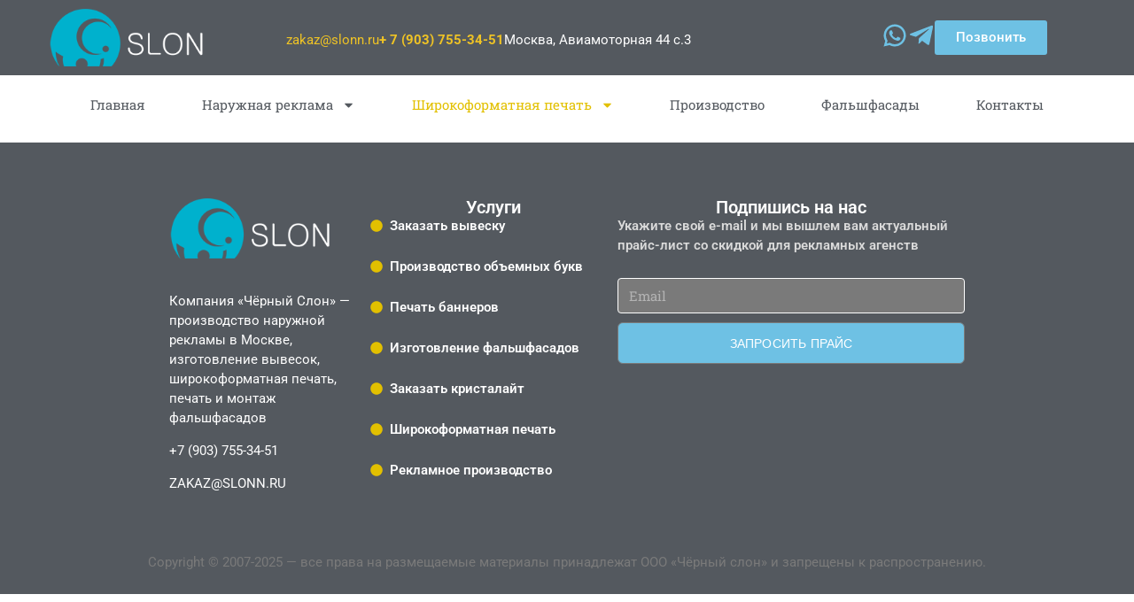

--- FILE ---
content_type: text/css
request_url: http://slonn.ru/wp-content/uploads/elementor/css/post-1556.css?ver=1768563368
body_size: 1685
content:
.elementor-1556 .elementor-element.elementor-element-f8ca971{--display:flex;--flex-direction:row;--container-widget-width:calc( ( 1 - var( --container-widget-flex-grow ) ) * 100% );--container-widget-height:100%;--container-widget-flex-grow:1;--container-widget-align-self:stretch;--flex-wrap-mobile:wrap;--justify-content:space-evenly;--align-items:stretch;--gap:0px 0px;--row-gap:0px;--column-gap:0px;--padding-top:0%;--padding-bottom:0%;--padding-left:02%;--padding-right:2%;}.elementor-1556 .elementor-element.elementor-element-f8ca971:not(.elementor-motion-effects-element-type-background), .elementor-1556 .elementor-element.elementor-element-f8ca971 > .elementor-motion-effects-container > .elementor-motion-effects-layer{background-color:var( --e-global-color-secondary );}.elementor-1556 .elementor-element.elementor-element-629b5e1{--display:flex;--min-height:0px;--flex-direction:row;--container-widget-width:initial;--container-widget-height:100%;--container-widget-flex-grow:1;--container-widget-align-self:stretch;--flex-wrap-mobile:wrap;--justify-content:center;}.elementor-1556 .elementor-element.elementor-element-629b5e1.e-con{--flex-grow:0;--flex-shrink:0;}.elementor-widget-theme-site-logo .widget-image-caption{color:var( --e-global-color-text );font-family:var( --e-global-typography-text-font-family ), Sans-serif;font-weight:var( --e-global-typography-text-font-weight );}.elementor-1556 .elementor-element.elementor-element-939e40b{width:100%;max-width:100%;}.elementor-1556 .elementor-element.elementor-element-4ea953a{--display:flex;--flex-direction:row;--container-widget-width:initial;--container-widget-height:100%;--container-widget-flex-grow:1;--container-widget-align-self:stretch;--flex-wrap-mobile:wrap;--justify-content:space-evenly;--gap:30px 30px;--row-gap:30px;--column-gap:30px;--padding-top:20px;--padding-bottom:0px;--padding-left:40px;--padding-right:40px;}.elementor-1556 .elementor-element.elementor-element-4ea953a.e-con{--flex-grow:0;--flex-shrink:0;}.elementor-widget-text-editor{font-family:var( --e-global-typography-text-font-family ), Sans-serif;font-weight:var( --e-global-typography-text-font-weight );color:var( --e-global-color-text );}.elementor-widget-text-editor.elementor-drop-cap-view-stacked .elementor-drop-cap{background-color:var( --e-global-color-primary );}.elementor-widget-text-editor.elementor-drop-cap-view-framed .elementor-drop-cap, .elementor-widget-text-editor.elementor-drop-cap-view-default .elementor-drop-cap{color:var( --e-global-color-primary );border-color:var( --e-global-color-primary );}.elementor-1556 .elementor-element.elementor-element-03916be.elementor-element{--align-self:center;--flex-grow:0;--flex-shrink:0;}.elementor-1556 .elementor-element.elementor-element-03916be{color:var( --e-global-color-text );}.elementor-1556 .elementor-element.elementor-element-03916be a:hover, .elementor-1556 .elementor-element.elementor-element-03916be a:focus{color:var( --e-global-color-6cf4da01 );}.elementor-1556 .elementor-element.elementor-element-56b2d5f.elementor-element{--align-self:center;--flex-grow:0;--flex-shrink:0;}.elementor-1556 .elementor-element.elementor-element-56b2d5f a:hover, .elementor-1556 .elementor-element.elementor-element-56b2d5f a:focus{color:var( --e-global-color-6cf4da01 );}.elementor-1556 .elementor-element.elementor-element-3de9837.elementor-element{--align-self:center;}.elementor-1556 .elementor-element.elementor-element-3de9837{color:var( --e-global-color-6cf4da01 );}.elementor-1556 .elementor-element.elementor-element-c36eefd{--display:flex;--flex-direction:row;--container-widget-width:initial;--container-widget-height:100%;--container-widget-flex-grow:1;--container-widget-align-self:stretch;--flex-wrap-mobile:wrap;--justify-content:flex-end;}.elementor-widget-icon.elementor-view-stacked .elementor-icon{background-color:var( --e-global-color-primary );}.elementor-widget-icon.elementor-view-framed .elementor-icon, .elementor-widget-icon.elementor-view-default .elementor-icon{color:var( --e-global-color-primary );border-color:var( --e-global-color-primary );}.elementor-widget-icon.elementor-view-framed .elementor-icon, .elementor-widget-icon.elementor-view-default .elementor-icon svg{fill:var( --e-global-color-primary );}.elementor-1556 .elementor-element.elementor-element-472d145.elementor-element{--align-self:center;}.elementor-1556 .elementor-element.elementor-element-472d145 .elementor-icon-wrapper{text-align:center;}.elementor-1556 .elementor-element.elementor-element-472d145 .elementor-icon{font-size:30px;}.elementor-1556 .elementor-element.elementor-element-472d145 .elementor-icon svg{height:30px;}.elementor-1556 .elementor-element.elementor-element-aa6982e.elementor-element{--align-self:center;}.elementor-1556 .elementor-element.elementor-element-aa6982e .elementor-icon-wrapper{text-align:center;}.elementor-1556 .elementor-element.elementor-element-aa6982e .elementor-icon{font-size:30px;}.elementor-1556 .elementor-element.elementor-element-aa6982e .elementor-icon svg{height:30px;}.elementor-widget-button .elementor-button{background-color:var( --e-global-color-accent );font-family:var( --e-global-typography-accent-font-family ), Sans-serif;font-weight:var( --e-global-typography-accent-font-weight );}.elementor-1556 .elementor-element.elementor-element-5e45173 .elementor-button{background-color:var( --e-global-color-primary );}.elementor-1556 .elementor-element.elementor-element-5e45173.elementor-element{--align-self:center;}.elementor-1556 .elementor-element.elementor-element-c7c5bc2{--display:flex;--flex-direction:row;--container-widget-width:initial;--container-widget-height:100%;--container-widget-flex-grow:1;--container-widget-align-self:stretch;--flex-wrap-mobile:wrap;}.elementor-1556 .elementor-element.elementor-element-c7c5bc2.e-con{--align-self:center;}.elementor-widget-nav-menu .elementor-nav-menu .elementor-item{font-family:var( --e-global-typography-primary-font-family ), Sans-serif;font-weight:var( --e-global-typography-primary-font-weight );}.elementor-widget-nav-menu .elementor-nav-menu--main .elementor-item{color:var( --e-global-color-text );fill:var( --e-global-color-text );}.elementor-widget-nav-menu .elementor-nav-menu--main .elementor-item:hover,
					.elementor-widget-nav-menu .elementor-nav-menu--main .elementor-item.elementor-item-active,
					.elementor-widget-nav-menu .elementor-nav-menu--main .elementor-item.highlighted,
					.elementor-widget-nav-menu .elementor-nav-menu--main .elementor-item:focus{color:var( --e-global-color-accent );fill:var( --e-global-color-accent );}.elementor-widget-nav-menu .elementor-nav-menu--main:not(.e--pointer-framed) .elementor-item:before,
					.elementor-widget-nav-menu .elementor-nav-menu--main:not(.e--pointer-framed) .elementor-item:after{background-color:var( --e-global-color-accent );}.elementor-widget-nav-menu .e--pointer-framed .elementor-item:before,
					.elementor-widget-nav-menu .e--pointer-framed .elementor-item:after{border-color:var( --e-global-color-accent );}.elementor-widget-nav-menu{--e-nav-menu-divider-color:var( --e-global-color-text );}.elementor-widget-nav-menu .elementor-nav-menu--dropdown .elementor-item, .elementor-widget-nav-menu .elementor-nav-menu--dropdown  .elementor-sub-item{font-family:var( --e-global-typography-accent-font-family ), Sans-serif;font-weight:var( --e-global-typography-accent-font-weight );}.elementor-1556 .elementor-element.elementor-element-0c9e256{width:100%;max-width:100%;}.elementor-1556 .elementor-element.elementor-element-0c9e256 .elementor-menu-toggle{margin-left:auto;}.elementor-1556 .elementor-element.elementor-element-0c9e256 .elementor-nav-menu .elementor-item{font-family:var( --e-global-typography-secondary-font-family ), Sans-serif;font-weight:var( --e-global-typography-secondary-font-weight );}.elementor-1556 .elementor-element.elementor-element-0c9e256 .elementor-nav-menu--main .elementor-item{color:var( --e-global-color-secondary );fill:var( --e-global-color-secondary );}.elementor-1556 .elementor-element.elementor-element-0c9e256 .elementor-nav-menu--main .elementor-item:hover,
					.elementor-1556 .elementor-element.elementor-element-0c9e256 .elementor-nav-menu--main .elementor-item.elementor-item-active,
					.elementor-1556 .elementor-element.elementor-element-0c9e256 .elementor-nav-menu--main .elementor-item.highlighted,
					.elementor-1556 .elementor-element.elementor-element-0c9e256 .elementor-nav-menu--main .elementor-item:focus{color:#E2C000;fill:#E2C000;}.elementor-1556 .elementor-element.elementor-element-0c9e256 .elementor-nav-menu--main:not(.e--pointer-framed) .elementor-item:before,
					.elementor-1556 .elementor-element.elementor-element-0c9e256 .elementor-nav-menu--main:not(.e--pointer-framed) .elementor-item:after{background-color:var( --e-global-color-primary );}.elementor-1556 .elementor-element.elementor-element-0c9e256 .e--pointer-framed .elementor-item:before,
					.elementor-1556 .elementor-element.elementor-element-0c9e256 .e--pointer-framed .elementor-item:after{border-color:var( --e-global-color-primary );}.elementor-1556 .elementor-element.elementor-element-0c9e256 .e--pointer-framed .elementor-item:before{border-width:0px;}.elementor-1556 .elementor-element.elementor-element-0c9e256 .e--pointer-framed.e--animation-draw .elementor-item:before{border-width:0 0 0px 0px;}.elementor-1556 .elementor-element.elementor-element-0c9e256 .e--pointer-framed.e--animation-draw .elementor-item:after{border-width:0px 0px 0 0;}.elementor-1556 .elementor-element.elementor-element-0c9e256 .e--pointer-framed.e--animation-corners .elementor-item:before{border-width:0px 0 0 0px;}.elementor-1556 .elementor-element.elementor-element-0c9e256 .e--pointer-framed.e--animation-corners .elementor-item:after{border-width:0 0px 0px 0;}.elementor-1556 .elementor-element.elementor-element-0c9e256 .e--pointer-underline .elementor-item:after,
					 .elementor-1556 .elementor-element.elementor-element-0c9e256 .e--pointer-overline .elementor-item:before,
					 .elementor-1556 .elementor-element.elementor-element-0c9e256 .e--pointer-double-line .elementor-item:before,
					 .elementor-1556 .elementor-element.elementor-element-0c9e256 .e--pointer-double-line .elementor-item:after{height:0px;}.elementor-1556 .elementor-element.elementor-element-0c9e256 .elementor-nav-menu--dropdown a:hover,
					.elementor-1556 .elementor-element.elementor-element-0c9e256 .elementor-nav-menu--dropdown a.elementor-item-active,
					.elementor-1556 .elementor-element.elementor-element-0c9e256 .elementor-nav-menu--dropdown a.highlighted,
					.elementor-1556 .elementor-element.elementor-element-0c9e256 .elementor-menu-toggle:hover{color:#E2C000;}.elementor-1556 .elementor-element.elementor-element-0c9e256 .elementor-nav-menu--dropdown a:hover,
					.elementor-1556 .elementor-element.elementor-element-0c9e256 .elementor-nav-menu--dropdown a.elementor-item-active,
					.elementor-1556 .elementor-element.elementor-element-0c9e256 .elementor-nav-menu--dropdown a.highlighted{background-color:var( --e-global-color-6cf4da01 );}.elementor-theme-builder-content-area{height:400px;}.elementor-location-header:before, .elementor-location-footer:before{content:"";display:table;clear:both;}@media(max-width:1024px){.elementor-1556 .elementor-element.elementor-element-4ea953a{--justify-content:center;--gap:20px 20px;--row-gap:20px;--column-gap:20px;--padding-top:0px;--padding-bottom:0px;--padding-left:0px;--padding-right:0px;}.elementor-1556 .elementor-element.elementor-element-4ea953a.e-con{--align-self:center;}.elementor-1556 .elementor-element.elementor-element-03916be{width:var( --container-widget-width, 107.594px );max-width:107.594px;--container-widget-width:107.594px;--container-widget-flex-grow:0;}.elementor-1556 .elementor-element.elementor-element-56b2d5f{width:var( --container-widget-width, 87.016px );max-width:87.016px;--container-widget-width:87.016px;--container-widget-flex-grow:0;}.elementor-1556 .elementor-element.elementor-element-c7c5bc2{--flex-direction:column;--container-widget-width:100%;--container-widget-height:initial;--container-widget-flex-grow:0;--container-widget-align-self:initial;--flex-wrap-mobile:wrap;}}@media(min-width:768px){.elementor-1556 .elementor-element.elementor-element-f8ca971{--content-width:1190px;}.elementor-1556 .elementor-element.elementor-element-629b5e1{--width:20%;}.elementor-1556 .elementor-element.elementor-element-4ea953a{--width:59%;}.elementor-1556 .elementor-element.elementor-element-c36eefd{--width:21%;}}@media(max-width:1024px) and (min-width:768px){.elementor-1556 .elementor-element.elementor-element-f8ca971{--content-width:1190px;}.elementor-1556 .elementor-element.elementor-element-629b5e1{--width:25%;}.elementor-1556 .elementor-element.elementor-element-4ea953a{--width:56.275%;}}@media(max-width:767px){.elementor-1556 .elementor-element.elementor-element-629b5e1{--align-items:center;--container-widget-width:calc( ( 1 - var( --container-widget-flex-grow ) ) * 100% );}.elementor-1556 .elementor-element.elementor-element-939e40b.elementor-element{--flex-grow:1;}.elementor-1556 .elementor-element.elementor-element-939e40b img{max-width:80%;}.elementor-1556 .elementor-element.elementor-element-4ea953a{--flex-direction:column;--container-widget-width:calc( ( 1 - var( --container-widget-flex-grow ) ) * 100% );--container-widget-height:initial;--container-widget-flex-grow:0;--container-widget-align-self:initial;--flex-wrap-mobile:wrap;--justify-content:center;--align-items:center;--padding-top:15px;--padding-bottom:0px;--padding-left:0px;--padding-right:0px;}.elementor-1556 .elementor-element.elementor-element-03916be{width:var( --container-widget-width, 109.594px );max-width:109.594px;--container-widget-width:109.594px;--container-widget-flex-grow:0;}.elementor-1556 .elementor-element.elementor-element-56b2d5f{width:var( --container-widget-width, 60% );max-width:60%;--container-widget-width:60%;--container-widget-flex-grow:0;text-align:center;}.elementor-1556 .elementor-element.elementor-element-56b2d5f.elementor-element{--align-self:center;}.elementor-1556 .elementor-element.elementor-element-c36eefd{--justify-content:center;}.elementor-1556 .elementor-element.elementor-element-c7c5bc2.e-con{--align-self:center;}}

--- FILE ---
content_type: text/css
request_url: http://slonn.ru/wp-content/uploads/elementor/css/post-1577.css?ver=1768563368
body_size: 2348
content:
.elementor-1577 .elementor-element.elementor-element-1d22a6c0{--display:flex;--min-height:0vh;--flex-direction:column;--container-widget-width:calc( ( 1 - var( --container-widget-flex-grow ) ) * 100% );--container-widget-height:initial;--container-widget-flex-grow:0;--container-widget-align-self:initial;--flex-wrap-mobile:wrap;--justify-content:flex-start;--align-items:stretch;--gap:5% 5%;--row-gap:5%;--column-gap:5%;--margin-top:10px;--margin-bottom:10px;--margin-left:0px;--margin-right:0px;--padding-top:0%;--padding-bottom:0%;--padding-left:3%;--padding-right:3%;}.elementor-1577 .elementor-element.elementor-element-1d22a6c0:not(.elementor-motion-effects-element-type-background), .elementor-1577 .elementor-element.elementor-element-1d22a6c0 > .elementor-motion-effects-container > .elementor-motion-effects-layer{background-color:var( --e-global-color-secondary );}.elementor-1577 .elementor-element.elementor-element-1e2c1cc{--display:flex;--flex-direction:row;--container-widget-width:initial;--container-widget-height:100%;--container-widget-flex-grow:1;--container-widget-align-self:stretch;--flex-wrap-mobile:wrap;--justify-content:center;--gap:5% 5%;--row-gap:5%;--column-gap:5%;--margin-top:40px;--margin-bottom:20px;--margin-left:0px;--margin-right:0px;--padding-top:02%;--padding-bottom:2%;--padding-left:3%;--padding-right:3%;}.elementor-1577 .elementor-element.elementor-element-1e2c1cc:not(.elementor-motion-effects-element-type-background), .elementor-1577 .elementor-element.elementor-element-1e2c1cc > .elementor-motion-effects-container > .elementor-motion-effects-layer{background-color:var( --e-global-color-secondary );}.elementor-1577 .elementor-element.elementor-element-6c72c89a{--display:flex;--flex-direction:column;--container-widget-width:100%;--container-widget-height:initial;--container-widget-flex-grow:0;--container-widget-align-self:initial;--flex-wrap-mobile:wrap;--gap:8px 20px;--row-gap:8px;--column-gap:20px;--padding-top:0%;--padding-bottom:0%;--padding-left:0%;--padding-right:0%;}.elementor-1577 .elementor-element.elementor-element-6c72c89a.e-con{--flex-grow:0;--flex-shrink:0;}.elementor-widget-theme-site-logo .widget-image-caption{color:var( --e-global-color-text );font-family:var( --e-global-typography-text-font-family ), Sans-serif;font-weight:var( --e-global-typography-text-font-weight );}.elementor-1577 .elementor-element.elementor-element-473960b{width:100%;max-width:100%;}.elementor-widget-text-editor{font-family:var( --e-global-typography-text-font-family ), Sans-serif;font-weight:var( --e-global-typography-text-font-weight );color:var( --e-global-color-text );}.elementor-widget-text-editor.elementor-drop-cap-view-stacked .elementor-drop-cap{background-color:var( --e-global-color-primary );}.elementor-widget-text-editor.elementor-drop-cap-view-framed .elementor-drop-cap, .elementor-widget-text-editor.elementor-drop-cap-view-default .elementor-drop-cap{color:var( --e-global-color-primary );border-color:var( --e-global-color-primary );}.elementor-1577 .elementor-element.elementor-element-22d08162{text-align:left;font-family:var( --e-global-typography-text-font-family ), Sans-serif;font-weight:var( --e-global-typography-text-font-weight );color:var( --e-global-color-6cf4da01 );}.elementor-1577 .elementor-element.elementor-element-f75506e{color:var( --e-global-color-6cf4da01 );}.elementor-1577 .elementor-element.elementor-element-f75506e a{color:var( --e-global-color-6cf4da01 );}.elementor-1577 .elementor-element.elementor-element-4017975{font-family:"Roboto", Sans-serif;font-weight:400;text-transform:uppercase;color:var( --e-global-color-6cf4da01 );}.elementor-1577 .elementor-element.elementor-element-4017975 a{color:var( --e-global-color-6cf4da01 );}.elementor-1577 .elementor-element.elementor-element-78df326e{--display:flex;--flex-direction:column;--container-widget-width:100%;--container-widget-height:initial;--container-widget-flex-grow:0;--container-widget-align-self:initial;--flex-wrap-mobile:wrap;--gap:20px 20px;--row-gap:20px;--column-gap:20px;--padding-top:0px;--padding-bottom:0px;--padding-left:0px;--padding-right:0px;}.elementor-1577 .elementor-element.elementor-element-78df326e.e-con{--flex-grow:0;--flex-shrink:0;}.elementor-widget-heading .elementor-heading-title{font-family:var( --e-global-typography-primary-font-family ), Sans-serif;font-weight:var( --e-global-typography-primary-font-weight );color:var( --e-global-color-primary );}.elementor-1577 .elementor-element.elementor-element-124b368{text-align:center;}.elementor-1577 .elementor-element.elementor-element-124b368 .elementor-heading-title{font-family:var( --e-global-typography-primary-font-family ), Sans-serif;font-weight:var( --e-global-typography-primary-font-weight );color:#FFFFFF;}.elementor-widget-icon-list .elementor-icon-list-item:not(:last-child):after{border-color:var( --e-global-color-text );}.elementor-widget-icon-list .elementor-icon-list-icon i{color:var( --e-global-color-primary );}.elementor-widget-icon-list .elementor-icon-list-icon svg{fill:var( --e-global-color-primary );}.elementor-widget-icon-list .elementor-icon-list-item > .elementor-icon-list-text, .elementor-widget-icon-list .elementor-icon-list-item > a{font-family:var( --e-global-typography-text-font-family ), Sans-serif;font-weight:var( --e-global-typography-text-font-weight );}.elementor-widget-icon-list .elementor-icon-list-text{color:var( --e-global-color-secondary );}.elementor-1577 .elementor-element.elementor-element-e543a1a .elementor-icon-list-items:not(.elementor-inline-items) .elementor-icon-list-item:not(:last-child){padding-block-end:calc(24px/2);}.elementor-1577 .elementor-element.elementor-element-e543a1a .elementor-icon-list-items:not(.elementor-inline-items) .elementor-icon-list-item:not(:first-child){margin-block-start:calc(24px/2);}.elementor-1577 .elementor-element.elementor-element-e543a1a .elementor-icon-list-items.elementor-inline-items .elementor-icon-list-item{margin-inline:calc(24px/2);}.elementor-1577 .elementor-element.elementor-element-e543a1a .elementor-icon-list-items.elementor-inline-items{margin-inline:calc(-24px/2);}.elementor-1577 .elementor-element.elementor-element-e543a1a .elementor-icon-list-items.elementor-inline-items .elementor-icon-list-item:after{inset-inline-end:calc(-24px/2);}.elementor-1577 .elementor-element.elementor-element-e543a1a .elementor-icon-list-icon i{color:#E2C000;transition:color 0.3s;}.elementor-1577 .elementor-element.elementor-element-e543a1a .elementor-icon-list-icon svg{fill:#E2C000;transition:fill 0.3s;}.elementor-1577 .elementor-element.elementor-element-e543a1a{--e-icon-list-icon-size:14px;--icon-vertical-offset:0px;}.elementor-1577 .elementor-element.elementor-element-e543a1a .elementor-icon-list-item > .elementor-icon-list-text, .elementor-1577 .elementor-element.elementor-element-e543a1a .elementor-icon-list-item > a{font-family:var( --e-global-typography-primary-font-family ), Sans-serif;font-weight:var( --e-global-typography-primary-font-weight );}.elementor-1577 .elementor-element.elementor-element-e543a1a .elementor-icon-list-text{color:var( --e-global-color-6cf4da01 );transition:color 0.3s;}.elementor-1577 .elementor-element.elementor-element-259c5fea{--display:flex;--flex-direction:column;--container-widget-width:100%;--container-widget-height:initial;--container-widget-flex-grow:0;--container-widget-align-self:initial;--flex-wrap-mobile:wrap;--gap:20px 20px;--row-gap:20px;--column-gap:20px;--padding-top:0px;--padding-bottom:0px;--padding-left:0px;--padding-right:0px;}.elementor-1577 .elementor-element.elementor-element-419f6547{text-align:center;}.elementor-1577 .elementor-element.elementor-element-419f6547 .elementor-heading-title{font-family:var( --e-global-typography-primary-font-family ), Sans-serif;font-weight:var( --e-global-typography-primary-font-weight );color:#FFFFFF;}.elementor-1577 .elementor-element.elementor-element-3eacb691{font-family:var( --e-global-typography-primary-font-family ), Sans-serif;font-weight:var( --e-global-typography-primary-font-weight );color:#DADADA;}.elementor-widget-form .elementor-field-group > label, .elementor-widget-form .elementor-field-subgroup label{color:var( --e-global-color-text );}.elementor-widget-form .elementor-field-group > label{font-family:var( --e-global-typography-text-font-family ), Sans-serif;font-weight:var( --e-global-typography-text-font-weight );}.elementor-widget-form .elementor-field-type-html{color:var( --e-global-color-text );font-family:var( --e-global-typography-text-font-family ), Sans-serif;font-weight:var( --e-global-typography-text-font-weight );}.elementor-widget-form .elementor-field-group .elementor-field{color:var( --e-global-color-text );}.elementor-widget-form .elementor-field-group .elementor-field, .elementor-widget-form .elementor-field-subgroup label{font-family:var( --e-global-typography-text-font-family ), Sans-serif;font-weight:var( --e-global-typography-text-font-weight );}.elementor-widget-form .elementor-button{font-family:var( --e-global-typography-accent-font-family ), Sans-serif;font-weight:var( --e-global-typography-accent-font-weight );}.elementor-widget-form .e-form__buttons__wrapper__button-next{background-color:var( --e-global-color-accent );}.elementor-widget-form .elementor-button[type="submit"]{background-color:var( --e-global-color-accent );}.elementor-widget-form .e-form__buttons__wrapper__button-previous{background-color:var( --e-global-color-accent );}.elementor-widget-form .elementor-message{font-family:var( --e-global-typography-text-font-family ), Sans-serif;font-weight:var( --e-global-typography-text-font-weight );}.elementor-widget-form .e-form__indicators__indicator, .elementor-widget-form .e-form__indicators__indicator__label{font-family:var( --e-global-typography-accent-font-family ), Sans-serif;font-weight:var( --e-global-typography-accent-font-weight );}.elementor-widget-form{--e-form-steps-indicator-inactive-primary-color:var( --e-global-color-text );--e-form-steps-indicator-active-primary-color:var( --e-global-color-accent );--e-form-steps-indicator-completed-primary-color:var( --e-global-color-accent );--e-form-steps-indicator-progress-color:var( --e-global-color-accent );--e-form-steps-indicator-progress-background-color:var( --e-global-color-text );--e-form-steps-indicator-progress-meter-color:var( --e-global-color-text );}.elementor-widget-form .e-form__indicators__indicator__progress__meter{font-family:var( --e-global-typography-accent-font-family ), Sans-serif;font-weight:var( --e-global-typography-accent-font-weight );}.elementor-1577 .elementor-element.elementor-element-333fdca8 > .elementor-widget-container{margin:3% 0% 0% 0%;}.elementor-1577 .elementor-element.elementor-element-333fdca8 .elementor-field-group{padding-right:calc( 20px/2 );padding-left:calc( 20px/2 );margin-bottom:10px;}.elementor-1577 .elementor-element.elementor-element-333fdca8 .elementor-form-fields-wrapper{margin-left:calc( -20px/2 );margin-right:calc( -20px/2 );margin-bottom:-10px;}.elementor-1577 .elementor-element.elementor-element-333fdca8 .elementor-field-group.recaptcha_v3-bottomleft, .elementor-1577 .elementor-element.elementor-element-333fdca8 .elementor-field-group.recaptcha_v3-bottomright{margin-bottom:0;}body.rtl .elementor-1577 .elementor-element.elementor-element-333fdca8 .elementor-labels-inline .elementor-field-group > label{padding-left:0px;}body:not(.rtl) .elementor-1577 .elementor-element.elementor-element-333fdca8 .elementor-labels-inline .elementor-field-group > label{padding-right:0px;}body .elementor-1577 .elementor-element.elementor-element-333fdca8 .elementor-labels-above .elementor-field-group > label{padding-bottom:0px;}.elementor-1577 .elementor-element.elementor-element-333fdca8 .elementor-field-group > label{font-family:var( --e-global-typography-secondary-font-family ), Sans-serif;font-weight:var( --e-global-typography-secondary-font-weight );}.elementor-1577 .elementor-element.elementor-element-333fdca8 .elementor-field-type-html{padding-bottom:5px;font-family:var( --e-global-typography-secondary-font-family ), Sans-serif;font-weight:var( --e-global-typography-secondary-font-weight );}.elementor-1577 .elementor-element.elementor-element-333fdca8 .elementor-field-group .elementor-field{color:#DADADA;}.elementor-1577 .elementor-element.elementor-element-333fdca8 .elementor-field-group .elementor-field, .elementor-1577 .elementor-element.elementor-element-333fdca8 .elementor-field-subgroup label{font-family:var( --e-global-typography-secondary-font-family ), Sans-serif;font-weight:var( --e-global-typography-secondary-font-weight );}.elementor-1577 .elementor-element.elementor-element-333fdca8 .elementor-field-group:not(.elementor-field-type-upload) .elementor-field:not(.elementor-select-wrapper){background-color:var( --e-global-color-text );border-color:#FFFFFF;border-width:1px 1px 1px 1px;border-radius:4px 4px 4px 4px;}.elementor-1577 .elementor-element.elementor-element-333fdca8 .elementor-field-group .elementor-select-wrapper select{background-color:var( --e-global-color-text );border-color:#FFFFFF;border-width:1px 1px 1px 1px;border-radius:4px 4px 4px 4px;}.elementor-1577 .elementor-element.elementor-element-333fdca8 .elementor-field-group .elementor-select-wrapper::before{color:#FFFFFF;}.elementor-1577 .elementor-element.elementor-element-333fdca8 .elementor-button{font-family:"Nanum Gothic", Sans-serif;font-size:14px;font-weight:300;text-transform:uppercase;font-style:normal;text-decoration:none;line-height:16px;letter-spacing:0.19px;word-spacing:0px;border-style:solid;border-width:1px 1px 1px 1px;border-radius:6px 6px 6px 6px;padding:0px 0px 0px 0px;}.elementor-1577 .elementor-element.elementor-element-333fdca8 .e-form__buttons__wrapper__button-next{background-color:var( --e-global-color-primary );color:#FFFFFF;border-color:var( --e-global-color-text );}.elementor-1577 .elementor-element.elementor-element-333fdca8 .elementor-button[type="submit"]{background-color:var( --e-global-color-primary );color:#FFFFFF;border-color:var( --e-global-color-text );}.elementor-1577 .elementor-element.elementor-element-333fdca8 .elementor-button[type="submit"] svg *{fill:#FFFFFF;}.elementor-1577 .elementor-element.elementor-element-333fdca8 .e-form__buttons__wrapper__button-previous{color:#ffffff;}.elementor-1577 .elementor-element.elementor-element-333fdca8 .e-form__buttons__wrapper__button-next:hover{background-color:#96DFFD;}.elementor-1577 .elementor-element.elementor-element-333fdca8 .elementor-button[type="submit"]:hover{background-color:#96DFFD;}.elementor-1577 .elementor-element.elementor-element-333fdca8 .e-form__buttons__wrapper__button-previous:hover{color:#ffffff;}.elementor-1577 .elementor-element.elementor-element-333fdca8 .elementor-message{font-family:"Poppins", Sans-serif;font-size:12px;font-weight:300;text-transform:none;font-style:normal;text-decoration:none;line-height:1.2em;letter-spacing:0px;word-spacing:0em;}.elementor-1577 .elementor-element.elementor-element-333fdca8 .elementor-message.elementor-message-success{color:#DADADA;}.elementor-1577 .elementor-element.elementor-element-333fdca8 .elementor-message.elementor-message-danger{color:#CB3522;}.elementor-1577 .elementor-element.elementor-element-333fdca8 .elementor-message.elementor-help-inline{color:#DADADA;}.elementor-1577 .elementor-element.elementor-element-333fdca8{--e-form-steps-indicators-spacing:20px;--e-form-steps-indicator-padding:30px;--e-form-steps-indicator-inactive-secondary-color:#ffffff;--e-form-steps-indicator-active-secondary-color:#ffffff;--e-form-steps-indicator-completed-secondary-color:#ffffff;--e-form-steps-divider-width:1px;--e-form-steps-divider-gap:10px;}.elementor-1577 .elementor-element.elementor-element-4f34db2{--display:flex;--align-items:center;--container-widget-width:calc( ( 1 - var( --container-widget-flex-grow ) ) * 100% );}.elementor-1577:not(.elementor-motion-effects-element-type-background), .elementor-1577 > .elementor-motion-effects-container > .elementor-motion-effects-layer{background-color:#FFFFFF;}.elementor-theme-builder-content-area{height:400px;}.elementor-location-header:before, .elementor-location-footer:before{content:"";display:table;clear:both;}@media(max-width:1024px){.elementor-1577 .elementor-element.elementor-element-1d22a6c0{--justify-content:space-between;--flex-wrap:wrap;}.elementor-1577 .elementor-element.elementor-element-1e2c1cc{--justify-content:space-between;--gap:1px 1px;--row-gap:1px;--column-gap:1px;--flex-wrap:wrap;}.elementor-1577 .elementor-element.elementor-element-6c72c89a{--margin-top:0%;--margin-bottom:5%;--margin-left:0%;--margin-right:0%;}.elementor-1577 .elementor-element.elementor-element-22d08162{margin:0px 0px calc(var(--kit-widget-spacing, 0px) + 0px) 0px;}.elementor-1577 .elementor-element.elementor-element-259c5fea{--margin-top:5%;--margin-bottom:0%;--margin-left:0%;--margin-right:0%;}.elementor-1577 .elementor-element.elementor-element-3eacb691{margin:0px 0px calc(var(--kit-widget-spacing, 0px) + 0px) 0px;}}@media(max-width:767px){.elementor-1577 .elementor-element.elementor-element-1d22a6c0{--gap:40px 40px;--row-gap:40px;--column-gap:40px;--margin-top:20%;--margin-bottom:5%;--margin-left:0%;--margin-right:0%;--padding-top:0%;--padding-bottom:0%;--padding-left:5%;--padding-right:5%;}.elementor-1577 .elementor-element.elementor-element-1e2c1cc{--gap:40px 40px;--row-gap:40px;--column-gap:40px;--margin-top:20%;--margin-bottom:5%;--margin-left:0%;--margin-right:0%;--padding-top:0%;--padding-bottom:0%;--padding-left:5%;--padding-right:5%;}.elementor-1577 .elementor-element.elementor-element-6c72c89a{--margin-top:0px;--margin-bottom:0px;--margin-left:0px;--margin-right:0px;}.elementor-1577 .elementor-element.elementor-element-259c5fea{--margin-top:0px;--margin-bottom:0px;--margin-left:0px;--margin-right:0px;}.elementor-1577 .elementor-element.elementor-element-333fdca8{width:100%;max-width:100%;}.elementor-1577 .elementor-element.elementor-element-333fdca8 > .elementor-widget-container{margin:5% 0% 0% 0%;}}@media(min-width:768px){.elementor-1577 .elementor-element.elementor-element-1d22a6c0{--content-width:1190px;}.elementor-1577 .elementor-element.elementor-element-1e2c1cc{--content-width:1190px;}.elementor-1577 .elementor-element.elementor-element-6c72c89a{--width:20.245%;}.elementor-1577 .elementor-element.elementor-element-78df326e{--width:25%;}.elementor-1577 .elementor-element.elementor-element-259c5fea{--width:35%;}}@media(max-width:1024px) and (min-width:768px){.elementor-1577 .elementor-element.elementor-element-6c72c89a{--width:100%;}.elementor-1577 .elementor-element.elementor-element-78df326e{--width:101.583%;}.elementor-1577 .elementor-element.elementor-element-259c5fea{--width:100%;}}